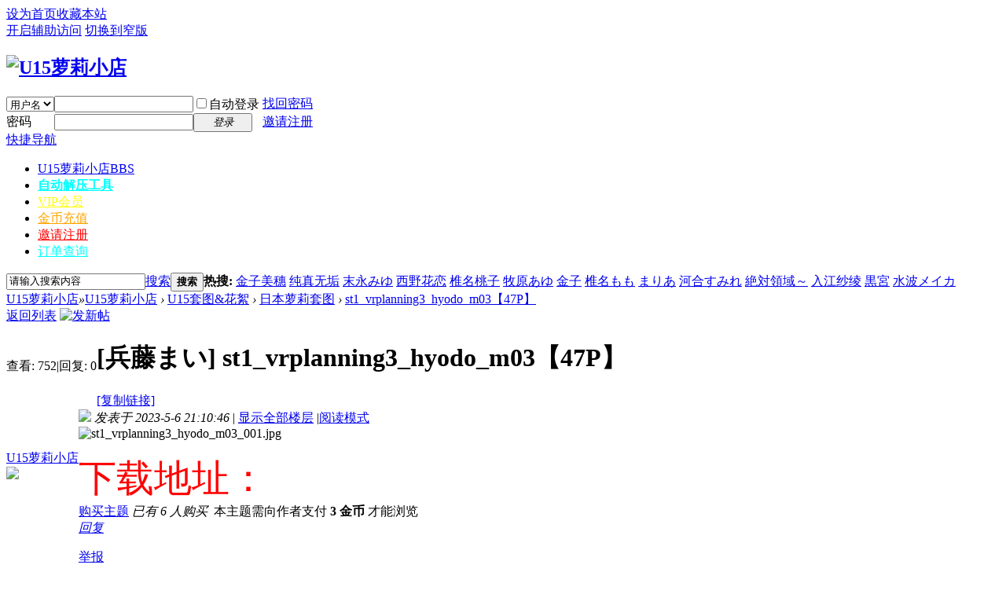

--- FILE ---
content_type: text/html; charset=gbk
request_url: https://u15-loli.com/thread-42291-1-1.html
body_size: 8145
content:
<!DOCTYPE html PUBLIC "-//W3C//DTD XHTML 1.0 Transitional//EN" "https://www.w3.org/TR/xhtml1/DTD/xhtml1-transitional.dtd">
<html xmlns="https://www.w3.org/1999/xhtml">
<head>
<meta http-equiv="Content-Type" content="text/html; charset=gbk" />
<title>st1_vrplanning3_hyodo_m03【47P】 - 日本萝莉套图 -  U15萝莉小店 -  www.u15-loli.com</title>
<link href="https://u15-loli.com/thread-42291-1-1.html" rel="canonical" />
<meta name="keywords" content="st1_vrplanning3_hyodo_m03【47P】" />
<meta name="description" content=" st1_vrplanning3_hyodo_m03【47P】 ,U15萝莉小店" />
<meta name="generator" content="Discuz! X3.4" />
<meta name="author" content="Discuz! Team and Comsenz UI Team" />
<meta name="copyright" content="2001-2013 Comsenz Inc." />
<meta name="MSSmartTagsPreventParsing" content="True" />
<meta http-equiv="MSThemeCompatible" content="Yes" />
<base href="https://u15-loli.com/" /><link rel="stylesheet" type="text/css" href="data/cache/style_1_common.css?QYG" /><link rel="stylesheet" type="text/css" href="data/cache/style_1_forum_viewthread.css?QYG" /><script type="dc2a683f958e52250462dfc1-text/javascript">var STYLEID = '1', STATICURL = 'static/', IMGDIR = 'static/image/common', VERHASH = 'QYG', charset = 'gbk', discuz_uid = '0', cookiepre = 'qlq1_2132_', cookiedomain = '', cookiepath = '/', showusercard = '1', attackevasive = '0', disallowfloat = 'login|newthread|reply', creditnotice = '1|金币|,2|威望|,3|活力|,5|激活点|', defaultstyle = '', REPORTURL = 'aHR0cDovL3UxNS1sb2xpLmNvbS90aHJlYWQtNDIyOTEtMS0xLmh0bWw=', SITEURL = 'https://u15-loli.com/', JSPATH = 'data/cache/', CSSPATH = 'data/cache/style_', DYNAMICURL = '';</script>
<script src="data/cache/common.js?QYG" type="dc2a683f958e52250462dfc1-text/javascript"></script>
<meta name="application-name" content="U15萝莉小店" />
<meta name="msapplication-tooltip" content="U15萝莉小店" />
<meta name="msapplication-task" content="name=U15萝莉小店;action-uri=https://u15-loli.com/forum.php;icon-uri=https://u15-loli.com/static/image/common/bbs.ico" />
<meta name="msapplication-task" content="name=动态;action-uri=https://u15-loli.com/home.php;icon-uri=https://u15-loli.com/static/image/common/home.ico" /><link rel="archives" title="U15萝莉小店" href="https://u15-loli.com/archiver/" />
<link rel="stylesheet" id="css_widthauto" type="text/css" href='data/cache/style_1_widthauto.css?QYG' />
<script type="dc2a683f958e52250462dfc1-text/javascript">HTMLNODE.className += ' widthauto'</script>
<script src="data/cache/forum.js?QYG" type="dc2a683f958e52250462dfc1-text/javascript"></script>
</head>

<body id="nv_forum" class="pg_viewthread" onkeydown="if (!window.__cfRLUnblockHandlers) return false; if(event.keyCode==27) return false;" data-cf-modified-dc2a683f958e52250462dfc1-="">
<div id="append_parent"></div><div id="ajaxwaitid"></div>
<div id="toptb" class="cl">
<div class="wp">
<div class="z"><a href="javascript:;" onclick="if (!window.__cfRLUnblockHandlers) return false; setHomepage('https://www.u15-loli.com/');" data-cf-modified-dc2a683f958e52250462dfc1-="">设为首页</a><a href="https://www.u15-loli.com/" onclick="if (!window.__cfRLUnblockHandlers) return false; addFavorite(this.href, 'U15萝莉小店');return false;" data-cf-modified-dc2a683f958e52250462dfc1-="">收藏本站</a></div>
<div class="y">
<a id="switchblind" href="javascript:;" onclick="if (!window.__cfRLUnblockHandlers) return false; toggleBlind(this)" title="开启辅助访问" class="switchblind" data-cf-modified-dc2a683f958e52250462dfc1-="">开启辅助访问</a>
<a href="javascript:;" id="switchwidth" onclick="if (!window.__cfRLUnblockHandlers) return false; widthauto(this)" title="切换到窄版" class="switchwidth" data-cf-modified-dc2a683f958e52250462dfc1-="">切换到窄版</a>
</div>
</div>
</div>

<div id="hd">
<div class="wp">
<div class="hdc cl"><h2><a href="./" title="U15萝莉小店"><img src="static/image/common/logo.png" alt="U15萝莉小店" border="0" /></a></h2><script src="data/cache/logging.js?QYG" type="dc2a683f958e52250462dfc1-text/javascript"></script>
<form method="post" autocomplete="off" id="lsform" action="member.php?mod=logging&amp;action=login&amp;loginsubmit=yes&amp;infloat=yes&amp;lssubmit=yes" onsubmit="if (!window.__cfRLUnblockHandlers) return false; return lsSubmit();" data-cf-modified-dc2a683f958e52250462dfc1-="">
<div class="fastlg cl">
<span id="return_ls" style="display:none"></span>
<div class="y pns">
<table cellspacing="0" cellpadding="0">
<tr>
<td>
<span class="ftid">
<select name="fastloginfield" id="ls_fastloginfield" width="40" tabindex="900">
<option value="username">用户名</option>
<option value="email">Email</option>
</select>
</span>
<script type="dc2a683f958e52250462dfc1-text/javascript">simulateSelect('ls_fastloginfield')</script>
</td>
<td><input type="text" name="username" id="ls_username" autocomplete="off" class="px vm" tabindex="901" /></td>
<td class="fastlg_l"><label for="ls_cookietime"><input type="checkbox" name="cookietime" id="ls_cookietime" class="pc" value="2592000" tabindex="903" />自动登录</label></td>
<td>&nbsp;<a href="javascript:;" onclick="if (!window.__cfRLUnblockHandlers) return false; showWindow('login', 'member.php?mod=logging&action=login&viewlostpw=1')" data-cf-modified-dc2a683f958e52250462dfc1-="">找回密码</a></td>
</tr>
<tr>
<td><label for="ls_password" class="z psw_w">密码</label></td>
<td><input type="password" name="password" id="ls_password" class="px vm" autocomplete="off" tabindex="902" /></td>
<td class="fastlg_l"><button type="submit" class="pn vm" tabindex="904" style="width: 75px;"><em>登录</em></button></td>
<td>&nbsp;<a href="member.php?mod=register" class="xi2 xw1">邀请注册</a></td>
</tr>
</table>
<input type="hidden" name="quickforward" value="yes" />
<input type="hidden" name="handlekey" value="ls" />
</div>
</div>
</form>

</div>

<div id="nv">
<a href="javascript:;" id="qmenu" onmouseover="if (!window.__cfRLUnblockHandlers) return false; delayShow(this, function () {showMenu({'ctrlid':'qmenu','pos':'34!','ctrlclass':'a','duration':2});showForummenu(86);})" data-cf-modified-dc2a683f958e52250462dfc1-="">快捷导航</a>
<ul><li class="a" id="mn_forum" ><a href="forum.php" hidefocus="true" title="BBS"  >U15萝莉小店<span>BBS</span></a></li><li id="mn_Ndb64" ><a href="/thread-52521-1-1.html" hidefocus="true" target="_blank"   style="font-weight: bold;color: cyan">自动解压工具</a></li><li id="mn_N244a" ><a href="thread-3602-1-1.html" hidefocus="true" target="_blank"   style="color: yellow">VIP会员</a></li><li id="mn_Nbf58" ><a href="thread-29129-1-1.html" hidefocus="true"   style="color: orange">金币充值</a></li><li id="mn_Nea85" ><a href="thread-29130-1-1.html" hidefocus="true"   style="color: red">邀请注册</a></li><li id="mn_Nd3db" ><a href="https://fk.laifk.xyz/order-search" hidefocus="true" target="_blank"   style="color: cyan">订单查询</a></li></ul>
</div>
<div class="p_pop h_pop" id="mn_userapp_menu" style="display: none"></div><div id="mu" class="cl">
</div><div id="scbar" class="scbar_narrow cl">
<form id="scbar_form" method="post" autocomplete="off" onsubmit="if (!window.__cfRLUnblockHandlers) return false; searchFocus($('scbar_txt'))" action="search.php?searchsubmit=yes" target="_blank" data-cf-modified-dc2a683f958e52250462dfc1-="">
<input type="hidden" name="mod" id="scbar_mod" value="search" />
<input type="hidden" name="formhash" value="ba2842d7" />
<input type="hidden" name="srchtype" value="title" />
<input type="hidden" name="srhfid" value="86" />
<input type="hidden" name="srhlocality" value="forum::viewthread" />
<table cellspacing="0" cellpadding="0">
<tr>
<td class="scbar_icon_td"></td>
<td class="scbar_txt_td"><input type="text" name="srchtxt" id="scbar_txt" value="请输入搜索内容" autocomplete="off" x-webkit-speech speech /></td>
<td class="scbar_type_td"><a href="javascript:;" id="scbar_type" class="xg1" onclick="if (!window.__cfRLUnblockHandlers) return false; showMenu(this.id)" hidefocus="true" data-cf-modified-dc2a683f958e52250462dfc1-="">搜索</a></td>
<td class="scbar_btn_td"><button type="submit" name="searchsubmit" id="scbar_btn" sc="1" class="pn pnc" value="true"><strong class="xi2">搜索</strong></button></td>
<td class="scbar_hot_td">
<div id="scbar_hot">
<strong class="xw1">热搜: </strong>

<a href="search.php?mod=forum&amp;srchtxt=%BD%F0%D7%D3%C3%C0%CB%EB&amp;formhash=ba2842d7&amp;searchsubmit=true&amp;source=hotsearch" target="_blank" class="xi2" sc="1">金子美穗</a>



<a href="search.php?mod=forum&amp;srchtxt=%B4%BF%D5%E6%CE%DE%B9%B8&amp;formhash=ba2842d7&amp;searchsubmit=true&amp;source=hotsearch" target="_blank" class="xi2" sc="1">纯真无垢</a>



<a href="search.php?mod=forum&amp;srchtxt=%C4%A9%D3%C0%A4%DF%A4%E6&amp;formhash=ba2842d7&amp;searchsubmit=true&amp;source=hotsearch" target="_blank" class="xi2" sc="1">末永みゆ</a>



<a href="search.php?mod=forum&amp;srchtxt=%CE%F7%D2%B0%BB%A8%C1%B5&amp;formhash=ba2842d7&amp;searchsubmit=true&amp;source=hotsearch" target="_blank" class="xi2" sc="1">西野花恋</a>



<a href="search.php?mod=forum&amp;srchtxt=%D7%B5%C3%FB%CC%D2%D7%D3&amp;formhash=ba2842d7&amp;searchsubmit=true&amp;source=hotsearch" target="_blank" class="xi2" sc="1">椎名桃子</a>



<a href="search.php?mod=forum&amp;srchtxt=%C4%C1%D4%AD%A4%A2%A4%E6&amp;formhash=ba2842d7&amp;searchsubmit=true&amp;source=hotsearch" target="_blank" class="xi2" sc="1">牧原あゆ</a>



<a href="search.php?mod=forum&amp;srchtxt=%BD%F0%D7%D3&amp;formhash=ba2842d7&amp;searchsubmit=true&amp;source=hotsearch" target="_blank" class="xi2" sc="1">金子</a>



<a href="search.php?mod=forum&amp;srchtxt=%D7%B5%C3%FB%A4%E2%A4%E2&amp;formhash=ba2842d7&amp;searchsubmit=true&amp;source=hotsearch" target="_blank" class="xi2" sc="1">椎名もも</a>



<a href="search.php?mod=forum&amp;srchtxt=%A4%DE%A4%EA%A4%A2&amp;formhash=ba2842d7&amp;searchsubmit=true&amp;source=hotsearch" target="_blank" class="xi2" sc="1">まりあ</a>



<a href="search.php?mod=forum&amp;srchtxt=%BA%D3%BA%CF%A4%B9%A4%DF%A4%EC&amp;formhash=ba2842d7&amp;searchsubmit=true&amp;source=hotsearch" target="_blank" class="xi2" sc="1">河合すみれ</a>



<a href="search.php?mod=forum&amp;srchtxt=%BD~%8C%9D%EEI%D3%F2%A1%AB&amp;formhash=ba2842d7&amp;searchsubmit=true&amp;source=hotsearch" target="_blank" class="xi2" sc="1">絶対領域～</a>



<a href="search.php?mod=forum&amp;srchtxt=%C8%EB%BD%AD%C9%B4%E7%B1&amp;formhash=ba2842d7&amp;searchsubmit=true&amp;source=hotsearch" target="_blank" class="xi2" sc="1">入江纱绫</a>



<a href="search.php?mod=forum&amp;srchtxt=%FC%5C%8Cm&amp;formhash=ba2842d7&amp;searchsubmit=true&amp;source=hotsearch" target="_blank" class="xi2" sc="1">黒宮</a>



<a href="search.php?mod=forum&amp;srchtxt=%CB%AE%B2%A8%A5%E1%A5%A4%A5%AB&amp;formhash=ba2842d7&amp;searchsubmit=true&amp;source=hotsearch" target="_blank" class="xi2" sc="1">水波メイカ</a>

</div>
</td>
</tr>
</table>
</form>
</div>
<ul id="scbar_type_menu" class="p_pop" style="display: none;"><li><a href="javascript:;" rel="curforum" fid="86" >本版</a></li><li><a href="javascript:;" rel="forum" class="curtype">帖子</a></li><li><a href="javascript:;" rel="user">用户</a></li></ul>
<script type="dc2a683f958e52250462dfc1-text/javascript">
initSearchmenu('scbar', '');
</script>
</div>
</div>


<div id="wp" class="wp">
<script type="dc2a683f958e52250462dfc1-text/javascript">var fid = parseInt('86'), tid = parseInt('42291');</script>

<script src="data/cache/forum_viewthread.js?QYG" type="dc2a683f958e52250462dfc1-text/javascript"></script>
<script type="dc2a683f958e52250462dfc1-text/javascript">zoomstatus = parseInt(1);var imagemaxwidth = '600';var aimgcount = new Array();</script>

<style id="diy_style" type="text/css"></style>
<!--[diy=diynavtop]--><div id="diynavtop" class="area"></div><!--[/diy]-->
<div id="pt" class="bm cl">
<div class="z">
<a href="./" class="nvhm" title="首页">U15萝莉小店</a><em>&raquo;</em><a href="forum.php">U15萝莉小店</a> <em>&rsaquo;</em> <a href="forum.php?gid=88">U15套图&花絮</a> <em>&rsaquo;</em> <a href="forum-86-1.html">日本萝莉套图</a> <em>&rsaquo;</em> <a href="thread-42291-1-1.html">st1_vrplanning3_hyodo_m03【47P】</a>
</div>
</div>

<style id="diy_style" type="text/css"></style>
<div class="wp">
<!--[diy=diy1]--><div id="diy1" class="area"></div><!--[/diy]-->
</div>

<div id="ct" class="wp cl">
<div id="pgt" class="pgs mbm cl ">
<div class="pgt"></div>
<span class="y pgb"><a href="forum-86-1.html">返回列表</a></span>
<a id="newspecial" onmouseover="if (!window.__cfRLUnblockHandlers) return false; $('newspecial').id = 'newspecialtmp';this.id = 'newspecial';showMenu({'ctrlid':this.id})" onclick="if (!window.__cfRLUnblockHandlers) return false; location.href='forum.php?mod=post&action=newthread&fid=86';return false;" href="javascript:;" title="发新帖" data-cf-modified-dc2a683f958e52250462dfc1-=""><img src="static/image/common/pn_post.png" alt="发新帖" /></a></div>



<div id="postlist" class="pl bm">
<table cellspacing="0" cellpadding="0">
<tr>
<td class="pls ptn pbn">
<div class="hm ptn">
<span class="xg1">查看:</span> <span class="xi1">752</span><span class="pipe">|</span><span class="xg1">回复:</span> <span class="xi1">0</span>
</div>
</td>
<td class="plc ptm pbn vwthd">
<h1 class="ts">
[兵藤まい]
<span id="thread_subject">st1_vrplanning3_hyodo_m03【47P】</span>
</h1>
<span class="xg1">
<a href="thread-42291-1-1.html" onclick="if (!window.__cfRLUnblockHandlers) return false; return copyThreadUrl(this, 'U15萝莉小店')" data-cf-modified-dc2a683f958e52250462dfc1-="">[复制链接]</a>
</span>
</td>
</tr>
</table>


<table cellspacing="0" cellpadding="0" class="ad">
<tr>
<td class="pls">
</td>
<td class="plc">
</td>
</tr>
</table><div id="post_205313" ><table id="pid205313" class="plhin" summary="pid205313" cellspacing="0" cellpadding="0">
<tr>
<td class="pls" rowspan="2">
<div id="favatar205313" class="pls favatar">
 <a name="lastpost"></a><div class="pi">
<div class="authi"><a href="space-uid-1.html" target="_blank" class="xw1">U15萝莉小店</a>
</div>
</div>
<div class="p_pop blk bui card_gender_" id="userinfo205313" style="display: none; margin-top: -11px;">
<div class="m z">
<div id="userinfo205313_ma"></div>
</div>
<div class="i y">
<div>
<strong><a href="space-uid-1.html" target="_blank" class="xi2">U15萝莉小店</a></strong>
<em>当前离线</em>
</div><dl class="cl">
<dt>积分</dt><dd><a href="home.php?mod=space&uid=1&do=profile" target="_blank" class="xi2">904893</a></dd>
</dl><div class="imicn">
<a href="home.php?mod=space&amp;uid=1&amp;do=profile" target="_blank" title="查看详细资料"><img src="static/image/common/userinfo.gif" alt="查看详细资料" /></a>
</div>
<div id="avatarfeed"><span id="threadsortswait"></span></div>
</div>
</div>
<div>
<div class="avatar"><a href="space-uid-1.html" class="avtm" target="_blank"><script src="/cdn-cgi/scripts/7d0fa10a/cloudflare-static/rocket-loader.min.js" data-cf-settings="dc2a683f958e52250462dfc1-|49"></script><img src="https://www.u15-loli.com/uc_server/data/avatar/000/00/00/01_avatar_middle.jpg" onerror="this.onerror=null;this.src='https://www.u15-loli.com/uc_server/images/noavatar_middle.gif'" /></a></div>
</div>
</div>
</td>
<td class="plc">
<div class="pi">
<div class="pti">
<div class="pdbt">
</div>
<div class="authi">
<img class="authicn vm" id="authicon205313" src="static/image/common/online_admin.gif" />
<em id="authorposton205313">发表于 2023-5-6 21:10:46</em>
<span class="pipe">|</span>
<a href="thread-42291-1-1.html" rel="nofollow">显示全部楼层</a>
<span class="pipe show">|</span><a href="javascript:;" onclick="if (!window.__cfRLUnblockHandlers) return false; readmode($('thread_subject').innerHTML, 205313);" class="show" data-cf-modified-dc2a683f958e52250462dfc1-="">阅读模式</a>
</div>
</div>
</div><div class="pct"><style type="text/css">.pcb{margin-right:0}</style><div class="pcb">
<div id="postmessage_205313" class="t_f">
<ignore_js_op>

<img src="data/attachment/forum/img.php?url=https://image.u15-loli.com/2023/taotu/u15-photo/st1_vrplanning3_hyodo_m03_001.jpg" alt="st1_vrplanning3_hyodo_m03_001.jpg" title="st1_vrplanning3_hyodo_m03_001.jpg" />

</ignore_js_op>
</p><font face="黑体"><font size="7"><font color="Red">下载地址：</font></font></font><br /></div>
<div class="locked">
<a href="javascript:;" class="y viewpay" title="购买主题" onclick="if (!window.__cfRLUnblockHandlers) return false; showWindow('pay', 'forum.php?mod=misc&action=pay&tid=42291&pid=205313')" data-cf-modified-dc2a683f958e52250462dfc1-="">购买主题</a>
<em class="right">
已有 6 人购买&nbsp; </em>
本主题需向作者支付 <strong>3 金币</strong> 才能浏览</div>
</div>
</div>
</div>

</td></tr>
<tr><td class="plc plm">
</td>
</tr>
<tr id="_postposition205313"></tr>
<tr>
<td class="pls"></td>
<td class="plc" style="overflow:visible;">
<div class="po hin">
<div class="pob cl">
<em>
<a class="fastre" href="forum.php?mod=post&amp;action=reply&amp;fid=86&amp;tid=42291&amp;reppost=205313&amp;extra=page%3D1&amp;page=1" onclick="if (!window.__cfRLUnblockHandlers) return false; showWindow('reply', this.href)" data-cf-modified-dc2a683f958e52250462dfc1-="">回复</a>
</em>

<p>
<a href="javascript:;" onclick="if (!window.__cfRLUnblockHandlers) return false; showWindow('miscreport205313', 'misc.php?mod=report&rtype=post&rid=205313&tid=42291&fid=86', 'get', -1);return false;" data-cf-modified-dc2a683f958e52250462dfc1-="">举报</a>
</p>

</div>
</div>
</td>
</tr>
<tr class="ad">
<td class="pls">
</td>
<td class="plc">
</td>
</tr>
</table>
<script type="dc2a683f958e52250462dfc1-text/javascript" reload="1">
aimgcount[205313] = ['65185','65185'];
attachimggroup(205313);
var aimgfid = 0;
</script>
</div><div id="postlistreply" class="pl"><div id="post_new" class="viewthread_table" style="display: none"></div></div>
</div>


<form method="post" autocomplete="off" name="modactions" id="modactions">
<input type="hidden" name="formhash" value="ba2842d7" />
<input type="hidden" name="optgroup" />
<input type="hidden" name="operation" />
<input type="hidden" name="listextra" value="page%3D1" />
<input type="hidden" name="page" value="1" />
</form>



<div class="pgs mtm mbm cl">
<span class="pgb y"><a href="forum-86-1.html">返回列表</a></span>
<a id="newspecialtmp" onmouseover="if (!window.__cfRLUnblockHandlers) return false; $('newspecial').id = 'newspecialtmp';this.id = 'newspecial';showMenu({'ctrlid':this.id})" onclick="if (!window.__cfRLUnblockHandlers) return false; location.href='forum.php?mod=post&action=newthread&fid=86';return false;" href="javascript:;" title="发新帖" data-cf-modified-dc2a683f958e52250462dfc1-=""><img src="static/image/common/pn_post.png" alt="发新帖" /></a>
</div>

<!--[diy=diyfastposttop]--><div id="diyfastposttop" class="area"></div><!--[/diy]-->
<script type="dc2a683f958e52250462dfc1-text/javascript">
var postminchars = parseInt('10');
var postmaxchars = parseInt('10000');
var disablepostctrl = parseInt('0');
</script>

<div id="f_pst" class="pl bm bmw">
<form method="post" autocomplete="off" id="fastpostform" action="forum.php?mod=post&amp;action=reply&amp;fid=86&amp;tid=42291&amp;extra=page%3D1&amp;replysubmit=yes&amp;infloat=yes&amp;handlekey=fastpost" onSubmit="if (!window.__cfRLUnblockHandlers) return false; return fastpostvalidate(this)" data-cf-modified-dc2a683f958e52250462dfc1-="">
<table cellspacing="0" cellpadding="0">
<tr>
<td class="pls">
</td>
<td class="plc">

<span id="fastpostreturn"></span>


<div class="cl">
<div id="fastsmiliesdiv" class="y"><div id="fastsmiliesdiv_data"><div id="fastsmilies"></div></div></div><div class="hasfsl" id="fastposteditor">
<div class="tedt mtn">
<div class="bar">
<span class="y">
<a href="forum.php?mod=post&amp;action=reply&amp;fid=86&amp;tid=42291" onclick="if (!window.__cfRLUnblockHandlers) return false; return switchAdvanceMode(this.href)" data-cf-modified-dc2a683f958e52250462dfc1-="">高级模式</a>
</span><script src="data/cache/seditor.js?QYG" type="dc2a683f958e52250462dfc1-text/javascript"></script>
<div class="fpd">
<a href="javascript:;" title="文字加粗" class="fbld">B</a>
<a href="javascript:;" title="设置文字颜色" class="fclr" id="fastpostforecolor">Color</a>
<a id="fastpostimg" href="javascript:;" title="图片" class="fmg">Image</a>
<a id="fastposturl" href="javascript:;" title="添加链接" class="flnk">Link</a>
<a id="fastpostquote" href="javascript:;" title="引用" class="fqt">Quote</a>
<a id="fastpostcode" href="javascript:;" title="代码" class="fcd">Code</a>
<a href="javascript:;" class="fsml" id="fastpostsml">Smilies</a>
</div></div>
<div class="area">
<div class="pt hm">
您需要登录后才可以回帖 <a href="member.php?mod=logging&amp;action=login" onclick="if (!window.__cfRLUnblockHandlers) return false; showWindow('login', this.href)" class="xi2" data-cf-modified-dc2a683f958e52250462dfc1-="">登录</a> | <a href="member.php?mod=register" class="xi2">邀请注册</a>
</div>
</div>
</div>
</div>
</div>
<div id="seccheck_fastpost">
</div>


<input type="hidden" name="formhash" value="ba2842d7" />
<input type="hidden" name="usesig" value="" />
<input type="hidden" name="subject" value="  " />
<p class="ptm pnpost">
<a href="home.php?mod=spacecp&amp;ac=credit&amp;op=rule&amp;fid=86" class="y" target="_blank">本版积分规则</a>
<button type="button" onclick="if (!window.__cfRLUnblockHandlers) return false; showWindow('login', 'member.php?mod=logging&action=login&guestmessage=yes')" onmouseover="if (!window.__cfRLUnblockHandlers) return false; checkpostrule('seccheck_fastpost', 'ac=reply');this.onmouseover=null" name="replysubmit" id="fastpostsubmit" class="pn pnc vm" value="replysubmit" tabindex="5" data-cf-modified-dc2a683f958e52250462dfc1-=""><strong>发表回复</strong></button>
<label for="fastpostrefresh"><input id="fastpostrefresh" type="checkbox" class="pc" />回帖后跳转到最后一页</label>
<script type="dc2a683f958e52250462dfc1-text/javascript">if(getcookie('fastpostrefresh') == 1) {$('fastpostrefresh').checked=true;}</script>
</p>
</td>
</tr>
</table>
</form>
</div>

</div>

<div class="wp mtn">
<!--[diy=diy3]--><div id="diy3" class="area"></div><!--[/diy]-->
</div>

<script type="dc2a683f958e52250462dfc1-text/javascript">
function succeedhandle_followmod(url, msg, values) {
var fObj = $('followmod_'+values['fuid']);
if(values['type'] == 'add') {
fObj.innerHTML = '不收听';
fObj.href = 'home.php?mod=spacecp&ac=follow&op=del&fuid='+values['fuid'];
} else if(values['type'] == 'del') {
fObj.innerHTML = '收听TA';
fObj.href = 'home.php?mod=spacecp&ac=follow&op=add&hash=ba2842d7&fuid='+values['fuid'];
}
}
fixed_avatar([205313], 1);
</script>	</div>
<div class="focus" id="sitefocus">
<div class="bm">
<div class="bm_h cl">
<a href="javascript:;" onclick="if (!window.__cfRLUnblockHandlers) return false; setcookie('nofocus_forum', 1, 1*3600);$('sitefocus').style.display='none'" class="y" title="关闭" data-cf-modified-dc2a683f958e52250462dfc1-="">关闭</a>
<h2>
站长推荐<span id="focus_ctrl" class="fctrl"><img src="static/image/common/pic_nv_prev.gif" alt="上一条" title="上一条" id="focusprev" class="cur1" onclick="if (!window.__cfRLUnblockHandlers) return false; showfocus('prev');" data-cf-modified-dc2a683f958e52250462dfc1-="" /> <em><span id="focuscur"></span>/1</em> <img src="static/image/common/pic_nv_next.gif" alt="下一条" title="下一条" id="focusnext" class="cur1" onclick="if (!window.__cfRLUnblockHandlers) return false; showfocus('next')" data-cf-modified-dc2a683f958e52250462dfc1-="" /></span>
</h2>
</div>
<div class="bm_c" id="focus_con">
</div>
</div>
</div><div class="bm_c" style="display: none" id="focus_0">
<dl class="xld cl bbda">
<dt><a href="/thread-52-1-1.html" class="xi2" target="_blank">答疑解难</a></dt>
<dd><P align=center><A title="" href="/thread-52-1-1.html"><FONT color=#fa6ba4 size=3><STRONG>不知道如何下载点这里</STRONG></FONT></A></P>
<P align=center><FONT color=#fa6ba4 size=3><STRONG>或者联系QQ1546153976</STRONG></FONT></P>
<P align=center><A href="https://wpa.qq.com/msgrd?v=3&uin=1546153976&site=qq&menu=yes" target=_blank><IMG title=点击这里给我发消息 border=0 alt=点击这里给我发消息 src="https://pub.idqqimg.com/qconn/wpa/button/button_101.gif"></A></P></dd>
</dl>
<p class="ptn cl"><a href="/thread-52-1-1.html" class="xi2 y" target="_blank">查看 &raquo;</a></p>
</div><script type="dc2a683f958e52250462dfc1-text/javascript">
var focusnum = 1;
if(focusnum < 2) {
$('focus_ctrl').style.display = 'none';
}
if(!$('focuscur').innerHTML) {
var randomnum = parseInt(Math.round(Math.random() * focusnum));
$('focuscur').innerHTML = Math.max(1, randomnum);
}
showfocus();
var focusautoshow = window.setInterval('showfocus(\'next\', 1);', 5000);
</script>
<div class="wp a_f"><a href="/forum.php" target="_blank" style="font-size: 30pt"><font color="#993399"><b>本站只有写真，请有其他需求的网友到别的网站。</b></font></a></div><div class="a_fr a_cb"><a target="_blank" href="https://wpa.qq.com/msgrd?v=3&uin=1546153976&site=qq&menu=yes"><img border="0" src="https://pub.idqqimg.com/qconn/wpa/button/button_131.gif" alt="点击这里给我发消息" title="点击这里给我发消息"/></a><br /><a href="javascript:;" onclick="if (!window.__cfRLUnblockHandlers) return false; setcookie('adclose_78', 1, 86400);this.parentNode.style.display='none'" data-cf-modified-dc2a683f958e52250462dfc1-=""><img src="static/image/common/ad_close.gif" /></a></div><div id="ft" class="wp cl">
<div id="flk" class="y">
<p>
<a href="https://wpa.qq.com/msgrd?V=3&amp;Uin=1546153976&amp;Site=U15萝莉小店&amp;Menu=yes&amp;from=discuz" target="_blank" title="QQ"><img src="static/image/common/site_qq.jpg" alt="QQ" /></a><span class="pipe">|</span><a href="/cdn-cgi/l/email-protection#1b687e696d72787e5b6e2a2e7774777235787476">本站资源来自网络如有侵权请联系站长删除</a><span class="pipe">|</span><a href="forum.php?mod=misc&action=showdarkroom" >小黑屋</a><span class="pipe">|</span><strong><a href="https://www.u15-loli.com" target="_blank">U15萝莉小店</a></strong>
</p>
<p class="xs0">
GMT+8, 2026-1-28 23:57<span id="debuginfo">
, Processed in 0.044398 second(s), 23 queries
, Gzip On.
</span>
</p>
</div>
<div id="frt">
<p>Powered by <strong><a href="https://www.u15-loli.com" target="_blank">U15萝莉小店</a></strong></p>
<p class="xs0">&copy; 2012-<span id="currentYear"></span> <a href="https://www.u15-loli.com" target="_blank">U15萝莉小店</a></p>
<script data-cfasync="false" src="/cdn-cgi/scripts/5c5dd728/cloudflare-static/email-decode.min.js"></script><script type="dc2a683f958e52250462dfc1-text/javascript">
    const currentYear = new Date().getFullYear();
    document.getElementById("currentYear").textContent = currentYear;
</script>
</div></div>
<script src="home.php?mod=misc&ac=sendmail&rand=1769615861" type="dc2a683f958e52250462dfc1-text/javascript"></script>
<div id="scrolltop">
<span><a href="forum.php?mod=post&amp;action=reply&amp;fid=86&amp;tid=42291&amp;extra=page%3D1&amp;page=1" onclick="if (!window.__cfRLUnblockHandlers) return false; showWindow('reply', this.href)" class="replyfast" title="快速回复" data-cf-modified-dc2a683f958e52250462dfc1-=""><b>快速回复</b></a></span>
<span hidefocus="true"><a title="返回顶部" onclick="if (!window.__cfRLUnblockHandlers) return false; window.scrollTo('0','0')" class="scrolltopa" data-cf-modified-dc2a683f958e52250462dfc1-=""><b>返回顶部</b></a></span>
<span>
<a href="forum-86-1.html" hidefocus="true" class="returnlist" title="返回列表"><b>返回列表</b></a>
</span>
</div>
<script type="dc2a683f958e52250462dfc1-text/javascript">_attachEvent(window, 'scroll', function () { showTopLink(); });checkBlind();</script>
<script src="/cdn-cgi/scripts/7d0fa10a/cloudflare-static/rocket-loader.min.js" data-cf-settings="dc2a683f958e52250462dfc1-|49" defer></script><script defer src="https://static.cloudflareinsights.com/beacon.min.js/vcd15cbe7772f49c399c6a5babf22c1241717689176015" integrity="sha512-ZpsOmlRQV6y907TI0dKBHq9Md29nnaEIPlkf84rnaERnq6zvWvPUqr2ft8M1aS28oN72PdrCzSjY4U6VaAw1EQ==" data-cf-beacon='{"version":"2024.11.0","token":"d1e79477b0f048fa8c3b5229d4552616","server_timing":{"name":{"cfCacheStatus":true,"cfEdge":true,"cfExtPri":true,"cfL4":true,"cfOrigin":true,"cfSpeedBrain":true},"location_startswith":null}}' crossorigin="anonymous"></script>
<script>(function(){function c(){var b=a.contentDocument||a.contentWindow.document;if(b){var d=b.createElement('script');d.innerHTML="window.__CF$cv$params={r:'9c51afdf2cfe97fe',t:'MTc2OTYxNTg2MQ=='};var a=document.createElement('script');a.src='/cdn-cgi/challenge-platform/scripts/jsd/main.js';document.getElementsByTagName('head')[0].appendChild(a);";b.getElementsByTagName('head')[0].appendChild(d)}}if(document.body){var a=document.createElement('iframe');a.height=1;a.width=1;a.style.position='absolute';a.style.top=0;a.style.left=0;a.style.border='none';a.style.visibility='hidden';document.body.appendChild(a);if('loading'!==document.readyState)c();else if(window.addEventListener)document.addEventListener('DOMContentLoaded',c);else{var e=document.onreadystatechange||function(){};document.onreadystatechange=function(b){e(b);'loading'!==document.readyState&&(document.onreadystatechange=e,c())}}}})();</script></body>
</html>
